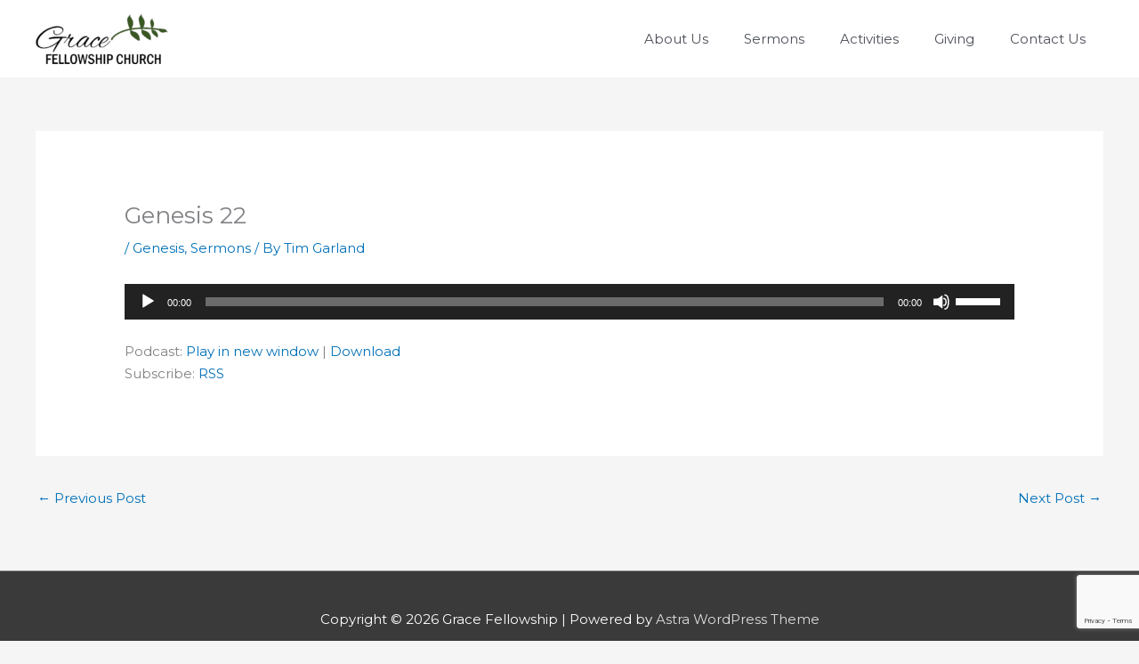

--- FILE ---
content_type: text/html; charset=utf-8
request_url: https://www.google.com/recaptcha/api2/anchor?ar=1&k=6LcsGIoaAAAAANfFAG7HOnL8Xlf3rTmG-3thBHSD&co=aHR0cHM6Ly9ncmFjZWRlY2F0dXIuY29tOjQ0Mw..&hl=en&v=PoyoqOPhxBO7pBk68S4YbpHZ&size=invisible&anchor-ms=20000&execute-ms=30000&cb=frgsn3rgwri1
body_size: 48717
content:
<!DOCTYPE HTML><html dir="ltr" lang="en"><head><meta http-equiv="Content-Type" content="text/html; charset=UTF-8">
<meta http-equiv="X-UA-Compatible" content="IE=edge">
<title>reCAPTCHA</title>
<style type="text/css">
/* cyrillic-ext */
@font-face {
  font-family: 'Roboto';
  font-style: normal;
  font-weight: 400;
  font-stretch: 100%;
  src: url(//fonts.gstatic.com/s/roboto/v48/KFO7CnqEu92Fr1ME7kSn66aGLdTylUAMa3GUBHMdazTgWw.woff2) format('woff2');
  unicode-range: U+0460-052F, U+1C80-1C8A, U+20B4, U+2DE0-2DFF, U+A640-A69F, U+FE2E-FE2F;
}
/* cyrillic */
@font-face {
  font-family: 'Roboto';
  font-style: normal;
  font-weight: 400;
  font-stretch: 100%;
  src: url(//fonts.gstatic.com/s/roboto/v48/KFO7CnqEu92Fr1ME7kSn66aGLdTylUAMa3iUBHMdazTgWw.woff2) format('woff2');
  unicode-range: U+0301, U+0400-045F, U+0490-0491, U+04B0-04B1, U+2116;
}
/* greek-ext */
@font-face {
  font-family: 'Roboto';
  font-style: normal;
  font-weight: 400;
  font-stretch: 100%;
  src: url(//fonts.gstatic.com/s/roboto/v48/KFO7CnqEu92Fr1ME7kSn66aGLdTylUAMa3CUBHMdazTgWw.woff2) format('woff2');
  unicode-range: U+1F00-1FFF;
}
/* greek */
@font-face {
  font-family: 'Roboto';
  font-style: normal;
  font-weight: 400;
  font-stretch: 100%;
  src: url(//fonts.gstatic.com/s/roboto/v48/KFO7CnqEu92Fr1ME7kSn66aGLdTylUAMa3-UBHMdazTgWw.woff2) format('woff2');
  unicode-range: U+0370-0377, U+037A-037F, U+0384-038A, U+038C, U+038E-03A1, U+03A3-03FF;
}
/* math */
@font-face {
  font-family: 'Roboto';
  font-style: normal;
  font-weight: 400;
  font-stretch: 100%;
  src: url(//fonts.gstatic.com/s/roboto/v48/KFO7CnqEu92Fr1ME7kSn66aGLdTylUAMawCUBHMdazTgWw.woff2) format('woff2');
  unicode-range: U+0302-0303, U+0305, U+0307-0308, U+0310, U+0312, U+0315, U+031A, U+0326-0327, U+032C, U+032F-0330, U+0332-0333, U+0338, U+033A, U+0346, U+034D, U+0391-03A1, U+03A3-03A9, U+03B1-03C9, U+03D1, U+03D5-03D6, U+03F0-03F1, U+03F4-03F5, U+2016-2017, U+2034-2038, U+203C, U+2040, U+2043, U+2047, U+2050, U+2057, U+205F, U+2070-2071, U+2074-208E, U+2090-209C, U+20D0-20DC, U+20E1, U+20E5-20EF, U+2100-2112, U+2114-2115, U+2117-2121, U+2123-214F, U+2190, U+2192, U+2194-21AE, U+21B0-21E5, U+21F1-21F2, U+21F4-2211, U+2213-2214, U+2216-22FF, U+2308-230B, U+2310, U+2319, U+231C-2321, U+2336-237A, U+237C, U+2395, U+239B-23B7, U+23D0, U+23DC-23E1, U+2474-2475, U+25AF, U+25B3, U+25B7, U+25BD, U+25C1, U+25CA, U+25CC, U+25FB, U+266D-266F, U+27C0-27FF, U+2900-2AFF, U+2B0E-2B11, U+2B30-2B4C, U+2BFE, U+3030, U+FF5B, U+FF5D, U+1D400-1D7FF, U+1EE00-1EEFF;
}
/* symbols */
@font-face {
  font-family: 'Roboto';
  font-style: normal;
  font-weight: 400;
  font-stretch: 100%;
  src: url(//fonts.gstatic.com/s/roboto/v48/KFO7CnqEu92Fr1ME7kSn66aGLdTylUAMaxKUBHMdazTgWw.woff2) format('woff2');
  unicode-range: U+0001-000C, U+000E-001F, U+007F-009F, U+20DD-20E0, U+20E2-20E4, U+2150-218F, U+2190, U+2192, U+2194-2199, U+21AF, U+21E6-21F0, U+21F3, U+2218-2219, U+2299, U+22C4-22C6, U+2300-243F, U+2440-244A, U+2460-24FF, U+25A0-27BF, U+2800-28FF, U+2921-2922, U+2981, U+29BF, U+29EB, U+2B00-2BFF, U+4DC0-4DFF, U+FFF9-FFFB, U+10140-1018E, U+10190-1019C, U+101A0, U+101D0-101FD, U+102E0-102FB, U+10E60-10E7E, U+1D2C0-1D2D3, U+1D2E0-1D37F, U+1F000-1F0FF, U+1F100-1F1AD, U+1F1E6-1F1FF, U+1F30D-1F30F, U+1F315, U+1F31C, U+1F31E, U+1F320-1F32C, U+1F336, U+1F378, U+1F37D, U+1F382, U+1F393-1F39F, U+1F3A7-1F3A8, U+1F3AC-1F3AF, U+1F3C2, U+1F3C4-1F3C6, U+1F3CA-1F3CE, U+1F3D4-1F3E0, U+1F3ED, U+1F3F1-1F3F3, U+1F3F5-1F3F7, U+1F408, U+1F415, U+1F41F, U+1F426, U+1F43F, U+1F441-1F442, U+1F444, U+1F446-1F449, U+1F44C-1F44E, U+1F453, U+1F46A, U+1F47D, U+1F4A3, U+1F4B0, U+1F4B3, U+1F4B9, U+1F4BB, U+1F4BF, U+1F4C8-1F4CB, U+1F4D6, U+1F4DA, U+1F4DF, U+1F4E3-1F4E6, U+1F4EA-1F4ED, U+1F4F7, U+1F4F9-1F4FB, U+1F4FD-1F4FE, U+1F503, U+1F507-1F50B, U+1F50D, U+1F512-1F513, U+1F53E-1F54A, U+1F54F-1F5FA, U+1F610, U+1F650-1F67F, U+1F687, U+1F68D, U+1F691, U+1F694, U+1F698, U+1F6AD, U+1F6B2, U+1F6B9-1F6BA, U+1F6BC, U+1F6C6-1F6CF, U+1F6D3-1F6D7, U+1F6E0-1F6EA, U+1F6F0-1F6F3, U+1F6F7-1F6FC, U+1F700-1F7FF, U+1F800-1F80B, U+1F810-1F847, U+1F850-1F859, U+1F860-1F887, U+1F890-1F8AD, U+1F8B0-1F8BB, U+1F8C0-1F8C1, U+1F900-1F90B, U+1F93B, U+1F946, U+1F984, U+1F996, U+1F9E9, U+1FA00-1FA6F, U+1FA70-1FA7C, U+1FA80-1FA89, U+1FA8F-1FAC6, U+1FACE-1FADC, U+1FADF-1FAE9, U+1FAF0-1FAF8, U+1FB00-1FBFF;
}
/* vietnamese */
@font-face {
  font-family: 'Roboto';
  font-style: normal;
  font-weight: 400;
  font-stretch: 100%;
  src: url(//fonts.gstatic.com/s/roboto/v48/KFO7CnqEu92Fr1ME7kSn66aGLdTylUAMa3OUBHMdazTgWw.woff2) format('woff2');
  unicode-range: U+0102-0103, U+0110-0111, U+0128-0129, U+0168-0169, U+01A0-01A1, U+01AF-01B0, U+0300-0301, U+0303-0304, U+0308-0309, U+0323, U+0329, U+1EA0-1EF9, U+20AB;
}
/* latin-ext */
@font-face {
  font-family: 'Roboto';
  font-style: normal;
  font-weight: 400;
  font-stretch: 100%;
  src: url(//fonts.gstatic.com/s/roboto/v48/KFO7CnqEu92Fr1ME7kSn66aGLdTylUAMa3KUBHMdazTgWw.woff2) format('woff2');
  unicode-range: U+0100-02BA, U+02BD-02C5, U+02C7-02CC, U+02CE-02D7, U+02DD-02FF, U+0304, U+0308, U+0329, U+1D00-1DBF, U+1E00-1E9F, U+1EF2-1EFF, U+2020, U+20A0-20AB, U+20AD-20C0, U+2113, U+2C60-2C7F, U+A720-A7FF;
}
/* latin */
@font-face {
  font-family: 'Roboto';
  font-style: normal;
  font-weight: 400;
  font-stretch: 100%;
  src: url(//fonts.gstatic.com/s/roboto/v48/KFO7CnqEu92Fr1ME7kSn66aGLdTylUAMa3yUBHMdazQ.woff2) format('woff2');
  unicode-range: U+0000-00FF, U+0131, U+0152-0153, U+02BB-02BC, U+02C6, U+02DA, U+02DC, U+0304, U+0308, U+0329, U+2000-206F, U+20AC, U+2122, U+2191, U+2193, U+2212, U+2215, U+FEFF, U+FFFD;
}
/* cyrillic-ext */
@font-face {
  font-family: 'Roboto';
  font-style: normal;
  font-weight: 500;
  font-stretch: 100%;
  src: url(//fonts.gstatic.com/s/roboto/v48/KFO7CnqEu92Fr1ME7kSn66aGLdTylUAMa3GUBHMdazTgWw.woff2) format('woff2');
  unicode-range: U+0460-052F, U+1C80-1C8A, U+20B4, U+2DE0-2DFF, U+A640-A69F, U+FE2E-FE2F;
}
/* cyrillic */
@font-face {
  font-family: 'Roboto';
  font-style: normal;
  font-weight: 500;
  font-stretch: 100%;
  src: url(//fonts.gstatic.com/s/roboto/v48/KFO7CnqEu92Fr1ME7kSn66aGLdTylUAMa3iUBHMdazTgWw.woff2) format('woff2');
  unicode-range: U+0301, U+0400-045F, U+0490-0491, U+04B0-04B1, U+2116;
}
/* greek-ext */
@font-face {
  font-family: 'Roboto';
  font-style: normal;
  font-weight: 500;
  font-stretch: 100%;
  src: url(//fonts.gstatic.com/s/roboto/v48/KFO7CnqEu92Fr1ME7kSn66aGLdTylUAMa3CUBHMdazTgWw.woff2) format('woff2');
  unicode-range: U+1F00-1FFF;
}
/* greek */
@font-face {
  font-family: 'Roboto';
  font-style: normal;
  font-weight: 500;
  font-stretch: 100%;
  src: url(//fonts.gstatic.com/s/roboto/v48/KFO7CnqEu92Fr1ME7kSn66aGLdTylUAMa3-UBHMdazTgWw.woff2) format('woff2');
  unicode-range: U+0370-0377, U+037A-037F, U+0384-038A, U+038C, U+038E-03A1, U+03A3-03FF;
}
/* math */
@font-face {
  font-family: 'Roboto';
  font-style: normal;
  font-weight: 500;
  font-stretch: 100%;
  src: url(//fonts.gstatic.com/s/roboto/v48/KFO7CnqEu92Fr1ME7kSn66aGLdTylUAMawCUBHMdazTgWw.woff2) format('woff2');
  unicode-range: U+0302-0303, U+0305, U+0307-0308, U+0310, U+0312, U+0315, U+031A, U+0326-0327, U+032C, U+032F-0330, U+0332-0333, U+0338, U+033A, U+0346, U+034D, U+0391-03A1, U+03A3-03A9, U+03B1-03C9, U+03D1, U+03D5-03D6, U+03F0-03F1, U+03F4-03F5, U+2016-2017, U+2034-2038, U+203C, U+2040, U+2043, U+2047, U+2050, U+2057, U+205F, U+2070-2071, U+2074-208E, U+2090-209C, U+20D0-20DC, U+20E1, U+20E5-20EF, U+2100-2112, U+2114-2115, U+2117-2121, U+2123-214F, U+2190, U+2192, U+2194-21AE, U+21B0-21E5, U+21F1-21F2, U+21F4-2211, U+2213-2214, U+2216-22FF, U+2308-230B, U+2310, U+2319, U+231C-2321, U+2336-237A, U+237C, U+2395, U+239B-23B7, U+23D0, U+23DC-23E1, U+2474-2475, U+25AF, U+25B3, U+25B7, U+25BD, U+25C1, U+25CA, U+25CC, U+25FB, U+266D-266F, U+27C0-27FF, U+2900-2AFF, U+2B0E-2B11, U+2B30-2B4C, U+2BFE, U+3030, U+FF5B, U+FF5D, U+1D400-1D7FF, U+1EE00-1EEFF;
}
/* symbols */
@font-face {
  font-family: 'Roboto';
  font-style: normal;
  font-weight: 500;
  font-stretch: 100%;
  src: url(//fonts.gstatic.com/s/roboto/v48/KFO7CnqEu92Fr1ME7kSn66aGLdTylUAMaxKUBHMdazTgWw.woff2) format('woff2');
  unicode-range: U+0001-000C, U+000E-001F, U+007F-009F, U+20DD-20E0, U+20E2-20E4, U+2150-218F, U+2190, U+2192, U+2194-2199, U+21AF, U+21E6-21F0, U+21F3, U+2218-2219, U+2299, U+22C4-22C6, U+2300-243F, U+2440-244A, U+2460-24FF, U+25A0-27BF, U+2800-28FF, U+2921-2922, U+2981, U+29BF, U+29EB, U+2B00-2BFF, U+4DC0-4DFF, U+FFF9-FFFB, U+10140-1018E, U+10190-1019C, U+101A0, U+101D0-101FD, U+102E0-102FB, U+10E60-10E7E, U+1D2C0-1D2D3, U+1D2E0-1D37F, U+1F000-1F0FF, U+1F100-1F1AD, U+1F1E6-1F1FF, U+1F30D-1F30F, U+1F315, U+1F31C, U+1F31E, U+1F320-1F32C, U+1F336, U+1F378, U+1F37D, U+1F382, U+1F393-1F39F, U+1F3A7-1F3A8, U+1F3AC-1F3AF, U+1F3C2, U+1F3C4-1F3C6, U+1F3CA-1F3CE, U+1F3D4-1F3E0, U+1F3ED, U+1F3F1-1F3F3, U+1F3F5-1F3F7, U+1F408, U+1F415, U+1F41F, U+1F426, U+1F43F, U+1F441-1F442, U+1F444, U+1F446-1F449, U+1F44C-1F44E, U+1F453, U+1F46A, U+1F47D, U+1F4A3, U+1F4B0, U+1F4B3, U+1F4B9, U+1F4BB, U+1F4BF, U+1F4C8-1F4CB, U+1F4D6, U+1F4DA, U+1F4DF, U+1F4E3-1F4E6, U+1F4EA-1F4ED, U+1F4F7, U+1F4F9-1F4FB, U+1F4FD-1F4FE, U+1F503, U+1F507-1F50B, U+1F50D, U+1F512-1F513, U+1F53E-1F54A, U+1F54F-1F5FA, U+1F610, U+1F650-1F67F, U+1F687, U+1F68D, U+1F691, U+1F694, U+1F698, U+1F6AD, U+1F6B2, U+1F6B9-1F6BA, U+1F6BC, U+1F6C6-1F6CF, U+1F6D3-1F6D7, U+1F6E0-1F6EA, U+1F6F0-1F6F3, U+1F6F7-1F6FC, U+1F700-1F7FF, U+1F800-1F80B, U+1F810-1F847, U+1F850-1F859, U+1F860-1F887, U+1F890-1F8AD, U+1F8B0-1F8BB, U+1F8C0-1F8C1, U+1F900-1F90B, U+1F93B, U+1F946, U+1F984, U+1F996, U+1F9E9, U+1FA00-1FA6F, U+1FA70-1FA7C, U+1FA80-1FA89, U+1FA8F-1FAC6, U+1FACE-1FADC, U+1FADF-1FAE9, U+1FAF0-1FAF8, U+1FB00-1FBFF;
}
/* vietnamese */
@font-face {
  font-family: 'Roboto';
  font-style: normal;
  font-weight: 500;
  font-stretch: 100%;
  src: url(//fonts.gstatic.com/s/roboto/v48/KFO7CnqEu92Fr1ME7kSn66aGLdTylUAMa3OUBHMdazTgWw.woff2) format('woff2');
  unicode-range: U+0102-0103, U+0110-0111, U+0128-0129, U+0168-0169, U+01A0-01A1, U+01AF-01B0, U+0300-0301, U+0303-0304, U+0308-0309, U+0323, U+0329, U+1EA0-1EF9, U+20AB;
}
/* latin-ext */
@font-face {
  font-family: 'Roboto';
  font-style: normal;
  font-weight: 500;
  font-stretch: 100%;
  src: url(//fonts.gstatic.com/s/roboto/v48/KFO7CnqEu92Fr1ME7kSn66aGLdTylUAMa3KUBHMdazTgWw.woff2) format('woff2');
  unicode-range: U+0100-02BA, U+02BD-02C5, U+02C7-02CC, U+02CE-02D7, U+02DD-02FF, U+0304, U+0308, U+0329, U+1D00-1DBF, U+1E00-1E9F, U+1EF2-1EFF, U+2020, U+20A0-20AB, U+20AD-20C0, U+2113, U+2C60-2C7F, U+A720-A7FF;
}
/* latin */
@font-face {
  font-family: 'Roboto';
  font-style: normal;
  font-weight: 500;
  font-stretch: 100%;
  src: url(//fonts.gstatic.com/s/roboto/v48/KFO7CnqEu92Fr1ME7kSn66aGLdTylUAMa3yUBHMdazQ.woff2) format('woff2');
  unicode-range: U+0000-00FF, U+0131, U+0152-0153, U+02BB-02BC, U+02C6, U+02DA, U+02DC, U+0304, U+0308, U+0329, U+2000-206F, U+20AC, U+2122, U+2191, U+2193, U+2212, U+2215, U+FEFF, U+FFFD;
}
/* cyrillic-ext */
@font-face {
  font-family: 'Roboto';
  font-style: normal;
  font-weight: 900;
  font-stretch: 100%;
  src: url(//fonts.gstatic.com/s/roboto/v48/KFO7CnqEu92Fr1ME7kSn66aGLdTylUAMa3GUBHMdazTgWw.woff2) format('woff2');
  unicode-range: U+0460-052F, U+1C80-1C8A, U+20B4, U+2DE0-2DFF, U+A640-A69F, U+FE2E-FE2F;
}
/* cyrillic */
@font-face {
  font-family: 'Roboto';
  font-style: normal;
  font-weight: 900;
  font-stretch: 100%;
  src: url(//fonts.gstatic.com/s/roboto/v48/KFO7CnqEu92Fr1ME7kSn66aGLdTylUAMa3iUBHMdazTgWw.woff2) format('woff2');
  unicode-range: U+0301, U+0400-045F, U+0490-0491, U+04B0-04B1, U+2116;
}
/* greek-ext */
@font-face {
  font-family: 'Roboto';
  font-style: normal;
  font-weight: 900;
  font-stretch: 100%;
  src: url(//fonts.gstatic.com/s/roboto/v48/KFO7CnqEu92Fr1ME7kSn66aGLdTylUAMa3CUBHMdazTgWw.woff2) format('woff2');
  unicode-range: U+1F00-1FFF;
}
/* greek */
@font-face {
  font-family: 'Roboto';
  font-style: normal;
  font-weight: 900;
  font-stretch: 100%;
  src: url(//fonts.gstatic.com/s/roboto/v48/KFO7CnqEu92Fr1ME7kSn66aGLdTylUAMa3-UBHMdazTgWw.woff2) format('woff2');
  unicode-range: U+0370-0377, U+037A-037F, U+0384-038A, U+038C, U+038E-03A1, U+03A3-03FF;
}
/* math */
@font-face {
  font-family: 'Roboto';
  font-style: normal;
  font-weight: 900;
  font-stretch: 100%;
  src: url(//fonts.gstatic.com/s/roboto/v48/KFO7CnqEu92Fr1ME7kSn66aGLdTylUAMawCUBHMdazTgWw.woff2) format('woff2');
  unicode-range: U+0302-0303, U+0305, U+0307-0308, U+0310, U+0312, U+0315, U+031A, U+0326-0327, U+032C, U+032F-0330, U+0332-0333, U+0338, U+033A, U+0346, U+034D, U+0391-03A1, U+03A3-03A9, U+03B1-03C9, U+03D1, U+03D5-03D6, U+03F0-03F1, U+03F4-03F5, U+2016-2017, U+2034-2038, U+203C, U+2040, U+2043, U+2047, U+2050, U+2057, U+205F, U+2070-2071, U+2074-208E, U+2090-209C, U+20D0-20DC, U+20E1, U+20E5-20EF, U+2100-2112, U+2114-2115, U+2117-2121, U+2123-214F, U+2190, U+2192, U+2194-21AE, U+21B0-21E5, U+21F1-21F2, U+21F4-2211, U+2213-2214, U+2216-22FF, U+2308-230B, U+2310, U+2319, U+231C-2321, U+2336-237A, U+237C, U+2395, U+239B-23B7, U+23D0, U+23DC-23E1, U+2474-2475, U+25AF, U+25B3, U+25B7, U+25BD, U+25C1, U+25CA, U+25CC, U+25FB, U+266D-266F, U+27C0-27FF, U+2900-2AFF, U+2B0E-2B11, U+2B30-2B4C, U+2BFE, U+3030, U+FF5B, U+FF5D, U+1D400-1D7FF, U+1EE00-1EEFF;
}
/* symbols */
@font-face {
  font-family: 'Roboto';
  font-style: normal;
  font-weight: 900;
  font-stretch: 100%;
  src: url(//fonts.gstatic.com/s/roboto/v48/KFO7CnqEu92Fr1ME7kSn66aGLdTylUAMaxKUBHMdazTgWw.woff2) format('woff2');
  unicode-range: U+0001-000C, U+000E-001F, U+007F-009F, U+20DD-20E0, U+20E2-20E4, U+2150-218F, U+2190, U+2192, U+2194-2199, U+21AF, U+21E6-21F0, U+21F3, U+2218-2219, U+2299, U+22C4-22C6, U+2300-243F, U+2440-244A, U+2460-24FF, U+25A0-27BF, U+2800-28FF, U+2921-2922, U+2981, U+29BF, U+29EB, U+2B00-2BFF, U+4DC0-4DFF, U+FFF9-FFFB, U+10140-1018E, U+10190-1019C, U+101A0, U+101D0-101FD, U+102E0-102FB, U+10E60-10E7E, U+1D2C0-1D2D3, U+1D2E0-1D37F, U+1F000-1F0FF, U+1F100-1F1AD, U+1F1E6-1F1FF, U+1F30D-1F30F, U+1F315, U+1F31C, U+1F31E, U+1F320-1F32C, U+1F336, U+1F378, U+1F37D, U+1F382, U+1F393-1F39F, U+1F3A7-1F3A8, U+1F3AC-1F3AF, U+1F3C2, U+1F3C4-1F3C6, U+1F3CA-1F3CE, U+1F3D4-1F3E0, U+1F3ED, U+1F3F1-1F3F3, U+1F3F5-1F3F7, U+1F408, U+1F415, U+1F41F, U+1F426, U+1F43F, U+1F441-1F442, U+1F444, U+1F446-1F449, U+1F44C-1F44E, U+1F453, U+1F46A, U+1F47D, U+1F4A3, U+1F4B0, U+1F4B3, U+1F4B9, U+1F4BB, U+1F4BF, U+1F4C8-1F4CB, U+1F4D6, U+1F4DA, U+1F4DF, U+1F4E3-1F4E6, U+1F4EA-1F4ED, U+1F4F7, U+1F4F9-1F4FB, U+1F4FD-1F4FE, U+1F503, U+1F507-1F50B, U+1F50D, U+1F512-1F513, U+1F53E-1F54A, U+1F54F-1F5FA, U+1F610, U+1F650-1F67F, U+1F687, U+1F68D, U+1F691, U+1F694, U+1F698, U+1F6AD, U+1F6B2, U+1F6B9-1F6BA, U+1F6BC, U+1F6C6-1F6CF, U+1F6D3-1F6D7, U+1F6E0-1F6EA, U+1F6F0-1F6F3, U+1F6F7-1F6FC, U+1F700-1F7FF, U+1F800-1F80B, U+1F810-1F847, U+1F850-1F859, U+1F860-1F887, U+1F890-1F8AD, U+1F8B0-1F8BB, U+1F8C0-1F8C1, U+1F900-1F90B, U+1F93B, U+1F946, U+1F984, U+1F996, U+1F9E9, U+1FA00-1FA6F, U+1FA70-1FA7C, U+1FA80-1FA89, U+1FA8F-1FAC6, U+1FACE-1FADC, U+1FADF-1FAE9, U+1FAF0-1FAF8, U+1FB00-1FBFF;
}
/* vietnamese */
@font-face {
  font-family: 'Roboto';
  font-style: normal;
  font-weight: 900;
  font-stretch: 100%;
  src: url(//fonts.gstatic.com/s/roboto/v48/KFO7CnqEu92Fr1ME7kSn66aGLdTylUAMa3OUBHMdazTgWw.woff2) format('woff2');
  unicode-range: U+0102-0103, U+0110-0111, U+0128-0129, U+0168-0169, U+01A0-01A1, U+01AF-01B0, U+0300-0301, U+0303-0304, U+0308-0309, U+0323, U+0329, U+1EA0-1EF9, U+20AB;
}
/* latin-ext */
@font-face {
  font-family: 'Roboto';
  font-style: normal;
  font-weight: 900;
  font-stretch: 100%;
  src: url(//fonts.gstatic.com/s/roboto/v48/KFO7CnqEu92Fr1ME7kSn66aGLdTylUAMa3KUBHMdazTgWw.woff2) format('woff2');
  unicode-range: U+0100-02BA, U+02BD-02C5, U+02C7-02CC, U+02CE-02D7, U+02DD-02FF, U+0304, U+0308, U+0329, U+1D00-1DBF, U+1E00-1E9F, U+1EF2-1EFF, U+2020, U+20A0-20AB, U+20AD-20C0, U+2113, U+2C60-2C7F, U+A720-A7FF;
}
/* latin */
@font-face {
  font-family: 'Roboto';
  font-style: normal;
  font-weight: 900;
  font-stretch: 100%;
  src: url(//fonts.gstatic.com/s/roboto/v48/KFO7CnqEu92Fr1ME7kSn66aGLdTylUAMa3yUBHMdazQ.woff2) format('woff2');
  unicode-range: U+0000-00FF, U+0131, U+0152-0153, U+02BB-02BC, U+02C6, U+02DA, U+02DC, U+0304, U+0308, U+0329, U+2000-206F, U+20AC, U+2122, U+2191, U+2193, U+2212, U+2215, U+FEFF, U+FFFD;
}

</style>
<link rel="stylesheet" type="text/css" href="https://www.gstatic.com/recaptcha/releases/PoyoqOPhxBO7pBk68S4YbpHZ/styles__ltr.css">
<script nonce="gaXEUnxeeFJVvLmK9S2KRg" type="text/javascript">window['__recaptcha_api'] = 'https://www.google.com/recaptcha/api2/';</script>
<script type="text/javascript" src="https://www.gstatic.com/recaptcha/releases/PoyoqOPhxBO7pBk68S4YbpHZ/recaptcha__en.js" nonce="gaXEUnxeeFJVvLmK9S2KRg">
      
    </script></head>
<body><div id="rc-anchor-alert" class="rc-anchor-alert"></div>
<input type="hidden" id="recaptcha-token" value="[base64]">
<script type="text/javascript" nonce="gaXEUnxeeFJVvLmK9S2KRg">
      recaptcha.anchor.Main.init("[\x22ainput\x22,[\x22bgdata\x22,\x22\x22,\[base64]/[base64]/[base64]/bmV3IHJbeF0oY1swXSk6RT09Mj9uZXcgclt4XShjWzBdLGNbMV0pOkU9PTM/bmV3IHJbeF0oY1swXSxjWzFdLGNbMl0pOkU9PTQ/[base64]/[base64]/[base64]/[base64]/[base64]/[base64]/[base64]/[base64]\x22,\[base64]\x22,\x22w4cew71sw41tw4w4w4DDg8OOTcKhbsKzwozCosO3wpR/XcOaDgzCmMKow4rCucKGwr8MNU7CgEbCusOSDj0Pw7/[base64]/w5kjYsOUw55wAMKgfMOLAyFbw5DDkhzCg13CpGzDiWzCslbDglAJUjjCjmzDvlFLc8OcwpoDwrd3wpgxwoR0w4FtRcOCNDLDq05hB8Kgw6M2czBEwrJXD8KSw4plw4TCj8O+wqtNJ8OVwq8IFcKdwq/DlcKCw7bCphdRwoDCpj4WG8KJGsKVWcKqw7Fowqwvw4tFVFfCrcOGE33CrsKCMF1Qw4bDkjwPeDTCiMOfw44dwroRKxR/ecOawqjDmFDDqsOcZsK1WMKGC8OJcm7CrMOlw7XDqSItw7zDv8KJwrnDtyxTwoHCm8K/[base64]/DoGM6WG1+wrHCmyrDgiXCljdpwqHCsALCrUs+w7c/w6fDgSTCoMKmU8K3wovDncObw4YMGgFnw61nE8KZwqrCrlTCk8KUw6MswoHCnsK6w7TCnTlKwqzDmDxJN8OtKQhzwr3Dl8Otw4/DhSlTR8OIO8OZw7p1TsONAU5awoUcZ8Ofw5Rqw7YBw7vCpXohw73DusKmw47CkcOSKF8gAcOVGxnDukfDhAlzwpDCo8KnwqLDpCDDhMKcHR3DisKMwqXCqsO6YgvClFHCv3kFwqvDhsKVPsKHVsKVw59Rwq3DuMOzwq8Fw6/Cs8KPw4DCjyLDsUREUsO/[base64]/Cjkk+JsKdTMOnwrnCgMO/w5DDp2/CmcKxfWMTw5zDs27DuFXDgkDDg8KXwocHwqHCs8OSwo5USR1LIcOTbW8IwovCtxAqXS1JcMOcR8OcwrrDlBcewozDnwNiw4HDtsOtwpVTw7TCukvDlUbCgMKfecK8NcO9w58Nwodfw7TCpcO4Y3tBUDnCjsOfwoNHwo/CmjQFw4lNLsK0wpXDr8KzNcKmwobDg8K7w71Pw7BkHUtuwogtFTnCv2TDtcOFOnjComzDiT5uK8Opwp7ComYgwq7CnMKxf2dHw4/DmMO2UcKzAQTDuSHClDsiwodjUjbDkMO4w40LRHDDgDTDhcODBmjDhsK4LTZSIsKPYVp1w6bDrMOsd1M+w4ZdZQwvw4ouLg3DhMOcwpc2GcKZw7DCg8O4DQvCg8OEw5PCsTDDosO2woALw680fnbCjsKtfMOjUW7DssKZHWjDicOkwqR6CRMuw5t7DkloK8OvwqVBw5/DrMODw7pzD2PCgH9fwo1Yw4w7w4wJw79Jw5rCosOxw4cPWMKKUQLDg8KwwqxMwp7DhjbDrMO6w7w4H0RXw5HDscKmw5NtIGBRwrPCoWHCu8OvWsKUw7/CoX9TwpUkw5AOwqvCrsKSw7hGT3LDrjXDsiPDh8KIcMOHwo5Nw7jDh8OKeSDCgSfDnmbCg2LDocOBGMOcKcK5T2LCv8K4wo/ClMKMD8Kpw7rDusOhdMKSBsOhFsONw58DbcOOBsOvwrDCkMKew6QdwqtEwpI/w5wZw4LDq8KGw5DDlcK5QDwNHwNJdm17woAKw43DmMOtw7nCpnHCqsOvSg4/wpxtAFUDw69QVG7DkjXCrCttw40nw5cgwpQpw40/wr7CjA9Ge8KuwrLCrj08wonCnTTCjsKIf8KlwojCkMKpwonDuMO9w4PDgEvCvHZzw5jCiW1dN8Ofw60NwqTCgSTClcKEVcKqwqvDoMOFDsKEwqBVPT3DrMO3FyB/[base64]/[base64]/DrTBgH3lfeg99ekljw4tbJCLDnRbDk8Kdw67ClE41QXzCujUMLknClcONwqwJYcKTb1Y/wpBpLVJRw4XDuMOHw4PDoSlawoxofjMZw4Baw7vChjZqw5UTZcKswoDCtMO8w685w60UF8OFwq3CpsKmOMO8w53DtnzDgRbCt8OFwpLDohkZGTVqwrzDviTCvsKKLC3CjD5OwrzDlTDCpwssw5UKwpjDlMOdw4VdwrLDtFLDtMOFwrlhEQ0Sw6o1FsKAwq/Cn0/DghbCjzDCq8OIw4FXwrHDm8KRwr/CuxNHRMOpw57DhMKVwqNHcmTDs8Kyw6MHZ8O6wrvDmMOtw7/CsMO1w5vDqynDr8K3wqFMw6w7w7wZPMOoXcKvwp9TcsKBw6bCrsKww6ENc0BocljCqE3CthrCkRXDlEVXVMOVfcKNDcKkVXBNw78ZezXDixjDgMOKFMKmw6fDs2V2wr1DAMO7AsOcwroIUsKlT8KKGD5pw7ZFOwQCS8O+w7fDqjjChgFfw5XDjcK4asKZw7jCmX/DusK5VsO2Sh9oCMOVDAxqw74twpIEwpVrw5AFwoBoTsOBw71hw73Dn8OQwo81wqPDoUkmWMKVSsOnLMK8w4XDnVcBUsKEBsOfQErCvgbDvF3DtwJoRX/Dqjs1w5DDv2XChkoYZ8Kpw4rDl8Ovw53DuT0hLMO5Ejo9w4Vew7vDvxfCssKIw7Exw5jDhcOBYcO7McKMSsKgRMOMw4gKX8OtD24yWMKdw7DDpMOfwr/Cr8KCw7/ChsOGXWVcIkPCpcKoC2NBKUEKVxQBw6bClsKYQhLCvcOnbm/DnmBiwqsyw43CisKAw79YJ8OhwpAMXDrCjMOXw5J9HhrDmmJew7TCjMO1w4jCuDfDjHTDgMKewpwJw5sifjo/w63CsivCr8Kvw6Jiw4TCvsKyYMOjwqhCwo5kwpbDkizDu8OlNELDjMOow5DDtcOCRsKPw7dCw6klfxtgOBFeQD/Di1luwoUWw6bDksO5w4rDrMO9ccK0wrMCScKZXcK/[base64]/DlkMOw7DDj0PDgS/DkcONTFPCsMOCwoNXecKKDiE/Ji/[base64]/Cu1Eyw4LCl8KoW8OtZg/DsytPw6BHwqp9JMKnIsOHw4bClcOmwp9wPTBFal7Dl0fDqQvDoMOEw5cBdMK5wqDDnyooMVXDgl/[base64]/[base64]/[base64]/[base64]/CtcK/aQzCi1PDqxcFwqbCghtlF8KgQCFVJmldwovCoMKjKGpOBEvCq8Kqwq1yw5XCmsK+fMOWX8KJw5nCjQZ0JlnDry4TwqA/w6zDocOEQihZwpTChHFDw43Cg8OHIcOLXcKLWARYwrTDp2/CnX3CrEMqBsK2w4V+QgIkwrV5ZhbCgAwpesKSwrfCujNywonCtDvCh8KDwpjDpyvDscKHM8KUw5PCmxbDicKQwrDCjUHCsQ11wrwQwp8cb1vCkcO/wr3DpMOMUcObLjDCksOSfGA0w4IGfTTDjCLCnFcXGsOFaUbCsE/[base64]/wq/CjGQswqvCl24TEH3Cm3XCnn7CmcOAfTLClsOIJzExwqPCsMKjwphsWcK8w4Qtw5gswqsuMQRoY8KwwpRRwpvDgH/CocKODyDDtT3Dj8Kzw4ZTRWZrNAjCk8OgAMK1ScKrT8OOw7Q1wqPDoMOEdMORwrhsAcOUPF7DpTxbwozDt8OZw5snw5bCuMK6wpc4ecKmTcKBD8KcW8OKAhbDsilrw5lAwoDDpCFbwrfCn8KqwqDDi0g/[base64]/ZRdGPcKRPgfCuELCkWUDw47CkMODwofDlT7DlRYDHiNBasKlwpUFRcKdw55ewp5xGsKAwovCl8OMw5Uww6/CsgRVE0jCgMOOw7l0VMKPw7TDpsKNw5rDnDI7wpZoaAAJZH4ow651wrtpw7kcGsKlDsO6w4zCv0hLCcOUw4PCkcOTI1hxw6XCmk/DhGfDmDPCl8KTcyJDG8OwF8OmwplpwqHDm2bCgMK+w6/CnMO6w7s1UHNvWsOPRgPCk8K7IToUw7wVwrDDm8OWw4TCpMO/wr3CijA/[base64]/CgmfDg0nDqDzCiS3CgcO/HCsIw5dGw7zDvsO4B1vDvGPCsQc1w7vClsKsMsK/wrM/[base64]/bWbCp8OGYEzDqMKiHkMAwr1ICsOSw4bCqCHCoXvCrSrCvcKQwp/DvsOjaMK9E2jDjy0Xw51Ga8O7w5A6w5YRTMOsJwXCt8K/R8KGw6HDgsKIR2c2CMK+wo3DnEUvw5TCgV/[base64]/CghRiEcKYEMKQFXfCqMKIYwAFN8O7XWYMPxbDs8KOwoLDr2jCjcOXw7wyw7YgwpIYwosDYl7Cp8OPG8KfAcOfOcKuRMKswrYgw5N/Lz0GRHE1w5TDrnjDq3tRwonCt8O1SgkAIBTDn8KsHwNUHsKhahXCuMKFPy5TwqVPwpXCosOBdGfCrh7DrMKkwoXCrMKiHRfCrVjDjWDDhcO/[base64]/c8KHFcKQZMOMV2s+GcKdMMKlwpkcw73CvxhIHTnDtxAwA8K1J2ZfIQkfG3cnHAvCtWvDk3fDmQAgw6VWw65bGMO2UXFuIsK5wqjDlsOYw7fCrCd+wrATH8OsYcOSFGPCvVVdw6lPLmjDsD/CnsO0w6XCjV9qQRDDthpgeMO4wp5XaDlMBkVBFXhrGyrCp1rChMOxEA3DiSTDuTbClQTDpj3DixTCmxTDrMK2VsOFGVfDlsObTVc9DRtfJiLCm2ARcANOWsKZw5bDocKSbcOPeMOGGMKiUQ0jcllAw4zCucOOMElkw4/Co0TCoMOjw77DmmvClnkxw5Nvwo8jGcKPwpnDkk00wqzDsFfCksOECsOUw6gtOMKOUGxNJ8K8w4A9wpjCmjPDgMOSwoDDl8Kdwqk1w7/Csm7DqcKCbsKjw6XCjcO2wqbDsU/DuVI6LmXCq3YuwrcJwqLCrmjDocOiw4zDuj9ZasKsw5rDkcKyHsOSwo8iw7/Ds8Ogw4vDkcO6woHDsMOlGzM5bWEHwrVFdMOnCMK6Sw8YcGRTwpjDucOswrlaw6vCsmwLwrkbw77CjS3Cl1Jkwq3DoVPCm8KuWndGWDXCpsKvWMO7wrEdVMO6wqDCsxnDhsKvRcOtJDrDgQEkw4jDpx/[base64]/[base64]/[base64]/wqbCiCQewpVow6rDkyfDrCIfFsOEEsO5Uilrw5MgTcKuKcONZixODkHDgwLDuUvCmRnDkMOjZcKIwpDDpRVlwpIjRsKTDAjCpsOFw4lfa01gw7IBw7VuRcOcwrA8PUTDrDw5wqJuwpw6Vj8ow6/DlsOqc3HCtQHCgsKEd8O7M8KuORUhacO4w5TCr8KPw4hKf8KRwqoTFA1ATC3Dn8OWwo0+wo4dCsKcw5IBB3tSCD3Dhy4swojCuMKywoDCnTxywqMcSBPDisKHG3Mpwq7CsMOEfx5jCH/[base64]/CncKfSDM7wp3CmF3Dswo9wrzDmcK1wqMZF8Kzw796GMKGwooiPsKawrDCssOzdcOXG8Oqw6/CoFvDh8K7w7wuacO9H8KdWMOqw5TCjcOSFcOsQkzDhh04w6J1wqXDpcO3HcObEMOuJMO7TGkoYVDCsUfDlcOGHBZtwrQKw4XDsWVFGTTCrgVacMOpP8Obw6zDtMO/wozCqwjCl2/DlFUtw4DCqTHCt8OfwoPDkjXDhMK6wpt4w4Faw4s7w4cXHx7CtD7Dm3ciw5/CnChfBMOYwpgtwrZpTMKnw4DCicOGDMKYwprDnAnCvxTCnhTDmMKFbxEzwrs1bXkEw7rDml8eXCvCscKHHcKvGFTDscKFRsKuSsKaaAbDujvCnMKlOHgWfMO2T8K6wrLDvUfDlmpZwpbDucOFLMOZw6DDnHvDrcKcw7XDjcOAI8O0w7XDtBlFw4hNLsKtw4/DondxQynDhwV9w5DCgcKjXMOGw5LDmsKzDcK7w6ItC8OERsKBEsKTPFc4wqhHwrBZwopJwoDDpWpQw6pcTmHCnWMRwoLDvMOkKwMTT0RxQwLCk8OWwovDkAhlw7c8GTZZPHohwqozXQEgexhWE2/Dk21aw5HCt3PCgsOxw5XDv1k+ehYLw5HDlibDuMOpwrMew7Rfw7bCjMKMwpE/DiLCoMK4woIFwr9owqrCq8KSw6/DrFRkSxZLw7RnNXEaWjXDrcKJwrRuaVhJfGsQwq3CjxPDpmPDngPClyDDqsK8Xh8jw7DDiTJyw4TCk8OHLDTDs8OJacKTwpNqSsKCw6VLK0HDi0jDiljDsBQEw69vw4F4fcKFw6pMw4xXdkZew6/Dt2rDp1cQwr9vPmzCs8KpQBRcwr0AXcO5ZsOAwqHCqsKKX146wr4mwqwnTcOtwpIxKMKTw659TcOWwrxpZ8OOwoIHI8KOMsOfQMKBH8OUUcOKETXCncKqw5tYwrTCoD3CjGvCh8KjwowMZFcwcQPCnMOTwpjDlQPCiMKJOMKfEQgdRMKew4BoEMOhwrE/[base64]/woDClBwBw7zCs8KsLsK6w4FMIsO9fAdCBBBTwqxTw6FqPsO1dEDDrQZWMcODwrXDv8K1w44ZNyzCgMO5YExtDcO7wp/CqMOtwpnDm8OGwqvCosO6w7vDhA1rQcKLwr8NVxo9w5rClwjDmMOjw7TDkcK4U8OCwrHDr8K7wonCqRN9wowkd8OwwqZ5wrBjw4fDvMOnDETCgU/ClXRYwpxVMMOBwojCvsKPfsOiw7DCg8Kfw7JHNSjDgMKPworCtcOTQW3DlUJvwq7DnSMuw7/Dk3XCpHdmZEZfRsORGHN6QmrDhVnCv8OewozCgcODB23Cs0zCsjEdSwLCoMO5w5tiwoxwwp52w7d0QFzCpETDj8O4f8OtIsKvSQU8w53CgiYOw5/[base64]/CjsKubhTClcKoEU0bSsOewqFEKQxPDyHCmsK1GBMMDhrDghIuw7fDsgBowqPCngTDuChCw6DCl8O6fQDCr8OkdcK0w5hzfMK9wqp5w4kewpbCh8OCw5QZbgjDgMOmKW4Hwq/CgQ9CF8OmPCXDuW0TbBHDusKuTXzChsOAw6Z3woPCusKeCMOoeC/DuMOGIHxfE3E/[base64]/DgGkfIcOvSjV3w4jDhMOswqI1w4URw6M1wrjDi8KgTMO9FsOkwq11wqTCrHPCnsOYNThwQMODS8K/[base64]/wrxCw49+w5XCucOFw4cDW8Kwf0TDoDzCih7CqcK/wqfCgCrCjcKvamhVWDzDoBTDssOpWMKab33DpsKmHX9zb8OtdlzCs8KSFsOdwq9jMH1Zw5nDlcK2wrHDlhgxwpjDhsKTLMKzB8K5RDXDmkZxegbDk2/[base64]/woIEQcOnw6/Cm8OwbTJuEMKQwpRfw6LCuyVGKcOORWTCh8OmFsKwc8O6w7NIwp92YsKGDcOiHcKWwpzCk8OywpTCmMOAfWrCisKqwqB9w7TDnxMAwqJ+wqTCvi8AwrDDulRlwoPCrsKgaCp5OsOww5YzPUvDtArDhMOYwrhgwp/Ckl/CscKaw7g2JB8VwocUw4PDm8K3XsKDwpXDq8K7w5I1w5nCmMKGwoYuKMKvwpgKw4/ClSkHDws2w47Dj2I7wqnDkMKhccOJw41PJMOaL8OmwrgUw6HDvsO6woTCljvClAHCsDHDjAPDhsKYaUXCrMOdwoR8OErDigzDmTjDghjDjCUrwrzCvcKjAm0bwoMOw4vDl8OBwrdjEMKvd8K0w4cVwqtZBcK8wqXCoMKpwoJTcsKoWgTCtmzCkcOHWw/CmTZUXMOdw4UKwonCpsKvKXDCvQE0Z8K7bMK+VRwRw4UtNsO+EsOmasOVwo9dwqd7RsO4w4YhBxJSwqtMTMKmwqRjw70pw47DukROIcOswoAMw6JAw6LCpsORwqfCgMOMQcKycDgiw49NbcOmwqLChxDChsKyw4PCl8K5CVjCmxHCpcKtGsO5Dn0iA0g/w5HDgMOpw50GwrJlw7QVw4NvJkd+G20xwqjCn3BeBMOvwr3DosKaICLDtcKOaFUCwo5sAMO0w4fDpcOQw6BVAVhVwqx3e8KRKwXDmsK5wqd2w43DtMONKcK8HsODdMOLHMKTw4XDusK/[base64]/CtyvCmMK3W8OVwoDDo3kpNMOoPsKmwoIPwq/DumzDvyI3w7bDsMKpasOmOsONwohmw6ZoXMOHXQZ/w459IBjDnMOww5lcA8OVwrLDvkBYCsOjw67DuMO7w6XDrGowbsKIMcKmwqMZBW4OwoA/wqrDscO1w64UCT3DnxzDgsKZw4tuwrRBw7vClS5ODcOgYxVIw5bDgUnCv8Ouw65Cwp3CtcOLOl1xWMOZwo/[base64]/Dq0fDmsKEwp/Cj8OmwpZzdsKRwrDCtRQ3w4HDvsOofyvDgi80HirCpGbDtsKGw582LB7DrknDtsOfwrgwwoXDtF7Dlzofwr/DvSHDn8OuE0ZiNmTChDXDt8O0wqPCocKVUGnCp1XDgMOlVsKkw4XDgRhuw65OZcKAZ1R6acOHwo4CwqTDvGVCRMKgLDFcw6fDnsKsw5jDtcKHwr/[base64]/w7rCrcKJCMKseMK8wrMIUcO4FsKSwpNiXsKERhJ0wpnChsOvVjJUI8KewpDCvjwLTD/[base64]/[base64]/[base64]/wowDw6/DrVUfYQJBwq/CkMKwdcKzDzfDkEvDkcKgwofDgGFFUsKHamjCkznCtMOxw7pRRTPClsKabBxYEgvDnMOiw5xow5fClcOww6rCssOow7nCpSvDhEgVDz1hwqnCpsOzKTfDm8O2wqVCwpnDiMOjwr/CisOKw5zCvcOnwqfCg8KHFMOOR8KswonCqVVRw5zCvDEaVsOSAgMXH8OUw6VPw5Bgw4fDoMOFHW5+wq0OasOWwpRyw6nCqlLCtV/CtF8cwo3CgU9bw6x8EVfCmX3DpsKsFMOlXC4EJMKKZcOzbm/DqAHDusKSeB7CrsO1wq7CiAEvcMK6bsKpw4B0fMKEw63ChE4Cw6rCo8KdODHDs0/[base64]/CjnTDgBHDsMKDccOOw5NhKsO8ew9eEsOtw7DCs8KswphySVnDpMOiw6/Cn0/DjTvDoAA+H8OcEcOaw4rClsOrwpDDugvDmsKAAcKGEUvDt8K8wrFPZ0zDmRDDpMK5ZQh6w6Ziw6dbw6Nvw6rCncOaXMO2wqnDlsKvUR4Vwqk+w6U9XsKJN308w41Ow7nCnMKTTTh/[base64]/DvsOTGDJmw4MxRgrDn8OEH8KMw4nDrMOgN8O0SALDvAbCpMKCazzDhsKSw6TCv8OBW8O/TcKqYcKiFUfDqcK+EkwtwpcFbsO5wq4Gw5nDt8Kbaz5jwo4AGMKrRMK1MQLDr2HDssKKIsOYUcOoccKDS0xDw6opwo0mw6NcZ8Ouw43CqxLDkMOPwoDDjcO4w7LDj8Ocw6TCuMOnwq7CnBBqSHJ5dcKIwrw/SVHCiRDDji3Cg8KfP8K6w4E5YsKJIsKDVMKKdmw1M8OSDwx+IUTDhgfDgDo2K8K6w7TCq8Ktw7A6TGnDkhgSwpbDtivDgmZzwqjDusKUMiPCnhDCgMOtdXbClFPDrsKzNMOTGMKow4PDpMODwo4rw4/[base64]/[base64]/asOdKcOuwoBiT8OMAj4YY8OAw5zDlsKhwoFlw6cRYTTClXjDpcKCw47DlMOjaT0qf3gnK0jDn2PCnTLDniQHwo7CknfCpnXCh8KUwplBwr1bIDxLAMOqwq7ClBklw5DDvmpvwpzChWE/woEWwoJ5w5oAwpzCgMKcJsOawqsHbHhjwpDDinTDv8OsRWx3wqPCgjgBQcKpBC8RIDR6bcOfw7jDh8OVTsK8wrTDolvDpzjCoDQLw7bCtC7DqQnDosKUUHIhwqXDiTHDuwTCvMKCYTM9eMKaw755dhfDtMKMw7zCgsKyX8ObwpkSTi0/[base64]/CujvCi8K9w4nCnMONfcO1wr9BDQdWwpLCscObwo4Vw6TDr8ONWyjCuFHDskjCg8OwVMOCw5RIw4tjwqVpw4NawpgMw7TDs8OxQ8KlwpTCn8KYVcKVFMKVdcKzGMO/w7fCiG8fw5AbwrUbwqzDlFLDoEXCoCrDiF/DlgbCtwkHc1sywprCvE3ChMKtDCtGLQHCssKKaQvDkBbDgjvCusKTw4/DlMKRF2XDjjE/[base64]/GsKsKMKpw6nCmMKKHBrCqcKpf8KmFMOqwrkdw7tbworCmsODwq95wqDDjMK9wp8Nwr3CsE/[base64]/[base64]/[base64]/DhcKjBzrCi8OSNCLCoC8pccOmwpbDjsOSw74PP0t1amjCqcKGw4YZXcO8RFTDpsK5ZkHCk8OtwrtETcKfO8KGbcKFcMKJwrkcwqvCticvw7RFw73CgiYfwpTDrVQRwofCsX9iLsO5wo5Ww4fClG7CrEk/wrrCqcORwq3DhsOZw6oHAFFTAR/CkjIKZ8KrRSHDnsKVSzpwQcOKw7pDMQhjf8OIw4LDmSDDkMOTDMODRsOXE8K8w7xIOiEWawQ5Vl50w6PDj3ksSAFYw79iw7xHw4PDvRF2YhpmCEvCl8OQw4J1WR4Wb8OXwpjDpWHDksO+OzTCuWNWDzFfwonCiDEcwqATdk/Cm8OZwpzCjRHCnQHDqC4awrPDg8Kaw5o0w7tnY0zChsKqw6rDt8OYb8OAOMO3wqtjw7YaSirDjcK3wpPCpwg6e3XClsOEXsKxwqtrwo3DulZ5IcKJJcKNSRDChmpdT0PDuHTDicOFwrclZMKtfsKrw6xeOcKnfMOlw4/CnCTCv8O3w5V2e8OFESkoGMOAw4/CgsOLw7XCtUxQw5pFwpLCvGUOBS1+w5TChB/Dp1UPSBQEOD15w77DtTJtCkh6ZcKjw54Ow4nCp8O0HsONwpFHFsKzPcOKXHR0wqvDhyHDsMOlwrbCsmzCpHvDnC0ZRGItTSIZe8KQw6lFwr9bBTgqw6bCiS9Yw6/CoU12w4ovB0nCl2ohw4fCr8KGwq9AN1vCp2PDocKlLMKnwojDqDk7esKewpbDqMOvC0w5wo/CjMOeVMOswqbDnDfDhQk6U8KEwobDkcOtTcKXwp5Pw5M6Il3Ck8KABzRzIh/CrVvDpsKHw4zCn8Osw6XCsMKyR8KYwqjDvh3DvADDo0IYwrfDosK/asOmCcK+IB4wwpMrw7c8agLCnyR+w53Dly/Dhl9ewqDDryTDonALw6jDhUEgw6FMw4PDujTDqmZvw5nClldyP3JvUVfDk28HO8K5d1/[base64]/Ds8KtT8K+Tw7DlFcBwr8Nw5F0woXCoCvDrsO7QTDDmkLDp8KmwpzDqgPDlVbCq8O3woRhNhfCh3Y8wqp0w6J6w4NaIcOSDF5xw7/CgMKWw6jCsyLChx3CvnvCq2PCtQYhZMOIGARgDMKqwpvDpS4Qw7zCoiTDi8KHDcKEL0XDu8Kdw47CmxnDqDYgw7LClSMpb2lXwq10I8O0PsKbw47ChzHCgzbDqMKxfMKxSBxUTEEQw6nDqcOGw47ChUYddRbDlUU/[base64]/bcOdc8OMwqXCusKowpjChmLClMOgTcK+B8OYw7/DtjhMK2MoQMKIesOdM8O1wqnCnsOww4AAw6F3w4jClxAjwrjCjkHClnzCkF/Cvn8mw7zDm8KkPsOHwrdVekQ8w4DCqcOSFX/CpXZjwqkUw4pVEsKfJxEAc8OpP0/DhkcmwrRcw5DDvcKzL8KFIMOpwqtrw4XCvcKdb8OsfMKpV8KrGn8mw5jCi8KZKkHCmWbDusKbf3YBaBgxLyPCgMOYFsOFw6VUMMOpwoREODjCniLCtTTCq0jCtsOKcAjDssOIMcOew75gb8KyJlfClMKBNi0XacKsfwR/w4RkfsK4YzfDtsKuwqzCkkJacMKpcS0lwr4fw7nCgsOiKcKhA8ONw4BZw4/DvsKTw4/CpnQ9PsKrwqxqwrXCt0QIw5PCiCfCksKmw50xw5XDvBjDkWVgw5hEb8KKw6/CggnDkMO5wq3Dp8KBw6UbCMOgwo4zN8K7TcKlYsKZwqXDuQJDw7RwRHIqBUQASD/Ds8KdMELDjsOveMKtw5rCiRLCkMKbWhFjKcOiQh0xb8OZLhvDrxshHcOrw47CkcKlHAvDsU/Dj8KEwobDh8KSJcKOw77CpALCp8O7w6Ngwq8cNw/DnBtLwrw/wrtYJVxewqnClMKlO8OveHbDhGIDwovDt8OBw7bDrm15w7PDi8KtZcKSVDZZZBfDjVIgQcKwwobDkU88NmlicVzCikbDnBATwqY+CUfDuBLDuHdBIsO7wqLDg2PDgMKYWW9Aw6d8LEpsw53Dv8O9w40ywpsDw51Bwp3DsxFOcVDCl24EbsKTRcKEwr/DvGPDhzTCqwYyUMKrwqhaBiXCp8OZwp3CnjHCjMOew4/DtGZzAgbDtRzDnsO2w6d6w4nCqSxEwprDn2E7w63DlFJvG8KgZ8O/CMKUwrxMw7PDosO/OWfDlTnDjSjCnWDDvV/CnkDCgxbCrsKJQcKKNMK8J8KACkDCkG5lwrXCljcbGltCJQLClT7CihPCoMOMUh9Qw6dXwqhnwoTDu8O9SRxLw5jCgcOlwrrCjsKRw67DiMKiYQPCmz8TVcK1w4rDkhoNw68PNnPCsAs2w6PCncK1OEvCg8OzOsO7w57DhEolGcO/w6LCvDpkasOSw5IMwpd9wrDDglfDixsnTsOEw594wrNlwqwBPcO1DArChcKuwoE1UcKjb8KMMBnDusKbNEEVw5o7w5nCmsOARSDCvcOpR8OnRMKHZcKzfsK8NsOdwrHCsBBFwrd0ZsO6HMK9w695w7FLZsOhYsKQfsOXDMKNw74rATXCqx/Dk8O8wqnDpsOFO8K/w53DhcKBw6U9C8K6KcKlw4Mbwr9Xw65cwrU6wqvDksOvw5PDvX56W8KbJcKiw59iwp3CoMKYw7w7Q2d9w6TDvwJZBgbCqkkvPMKjw4Eewr/Chkl1woDDhAnDt8OKwojDg8Oww5DDusKfw5NEXsKHMiLDucOcBcOvSMK/[base64]/CgMKVwosoQMK0WsK5wr7DtivDocOAwoYDwqo+GMKuw6cRTsKkw5DCl8K+w5zClnXChsKvwq52w7BvwqN0J8Owwo9KwojDkD5rG0zDkMKBw4Q+QRsZwp/[base64]/[base64]/DtsOewo/DlX7DrcKwOUPCosOjT8KBMsOCw77CkCljLMK4wrrDmsObFMOuw70uw53Clg8Hw6kdScKSwqfCj8K2bMKZQmjCvWUcaxpiTQHCozHCiMO3RWoAw73Dtlh3wrLDg8Kjw5nCn8OtL2DCpQbDrSvCtUJ7J8OFAUklw6jCsMOdEMOXMT8Lb8KNw7sLw5zDp8OyasKIVVPDmA/Cg8KVNcOqLcK5w4VUw5TCiSg8ZsOCw6lTwq1swotTw7pww7ENwpfCuMKtRVTDnV1zRyvCpmnCsCQrVQAMwqAtw4jDtsKHwrksZ8OvPVFIY8O4DsOpCcKQw59swr9va8OlEWtLwpPCucOHwr/DjGtPeSfDiDl1L8OabkfCvgTDliXCmMOvJsOaw4vDnsKJe8OKKBjCrsOLw6dgw64cTsODwqnDnirCqcKDZiN5wq45w67CiBzDnHvCoD1cw6BBHzHDu8O4wrnDpMKLScO8wpPCkB/Dux9bcgLDvjUpbERiw4LCusOaLsKywqgMw63CmUTCqsOdQH3CtMOKwpbCoUcxw7Z4wpXDoUjDlsOkw7FbwqIkVQjDsBDDiMKpw4FuwoPCgcKmwq7CkcK1LSMhwoTDpB9wKEvCgcKuV8OWG8K2wrx7R8KleMKAwqAWaHVxB19CwqvDhETCll4pHMO5SE/DhcKDJFTDs8KOOcOyw71nKWnCvzlJXCnDhFJKwopVwpnDvk06w4sAB8KiUFM0RcOJw5Avwo9TSyJBB8O1w4kZbcKbR8KiR8ObdyXCicODw65Lw7LDjMOsw47DqMOBai/[base64]/DoEcewoVTw7FPwo7Dk33DkCXDqsOJOlzDkXPDkcOpfMKyMCRFNkXDhG1vwozCvcK0w7/Ci8OjwrnCtATCpXTDkWDDpWTDlMKKWcKPwpIRwrNmVXp2wqDCkT9Aw6FzD1Z7w69WBMKUMBHColB9wrgqZ8KnFMKjwqM5w4fDksOsdMOSDcObH1sFw7fCjMKtf11gc8KTwqhywo/DoijDj2PDk8OBwqwqIkQ+Z19qwoB2w6N7w5tnw6EPEWEsF1LCqz1mwpppwoFDw77CtcOpwrfDmm7DvcOjHjDDrWvDgsKTwqk7wrpNBWHCjsKzFV8nC109PGXDnx1ZwrbDscOxAcO2b8OgeTwnw6Qfwq/DrMKPwq92KsKSwoxUUcKew5k0w4NTfQspwo3Cl8K3wozDp8KCQMK1wooKwoXDp8Ktw6p9wplGwpjDu1o7VTTDtsOAZ8Kvw41yYsOwXMOoZh3Dt8O7bkwgwp7CisKiZsK6TUTDghDCpsK/SsK+B8OudMOzwowuw7/[base64]/Cr8KnwovCpXx5JcKVawDDhy4Zw7HCkMKyVzLDnSpVw5bCmijCmgpzfhLCpgpwOycIbsKCwq/DrWrDjsKAVEw+wohfw4DCpxoIMcKDGD7CoyAcw5jCt0s0GMOUw5LChyQQaB/Dr8OFXTAKciXDoGRXwrxxw7kcR3ZIw4g2JMOCU8KhFCkfUVRWw4vDn8K4bnfDqggCSSbCjXllXcKEKMKGw6hMYl9kw6wBw4/DhxrCgMK7w6pQamnChsKoCW3CjS8Nw7dQPgdGBnVfwoPDicO5w5jCnMKww7TDtQLCkWFKB8OZwo5qTMKZPmrCl15ewoHCm8KAwoPDncOuw7PDuALCjg3DlcO/wpoPwozCi8OwTk5IYMKnw4zDsC/CixLCskPClMOyPk9LGn9dWkkAwqEqwp1rw7rDmMK1w5hBw6TDunrDl0HCoj4aBcKUKkNXHcKmAsOtwrDDucKDLlpfw77DlMKawrdYw4/DjcKrSl7DksKuQiHDiEYRwrxSb8KNYE5pwqUmwosVw63DlmrCu1Z4w6rDqcOvw4h2a8KbwovCh8Kfw6XDiXvCrXpPQwXDuMODYiJrw6dlw4oBwq/CozYAPsKHcic9I1nDu8KpwrjDnzZswqt0cF8YIGdEw4t3VTokw5oLw7AySEEdw67Cg8O/w63CmsKCw5ZjScO9w7jCkcKFMUXDkWDCh8OEKMKUecOMwrbCkcKmVjJaUFLDkXozCsO8VcKTakYBbncMwppvwr/ClcKSTiItO8OGwrPDisOuKMOgwoXDqMKRAkjDrn18w5QgN01gw6hhw7vDrcKNPsK2dAU1b8KFwrYRY1V5e2fDqcOkw4MLw6jDrDjDmgc+WXlywqxfwrLDsMOYwr8pwpfCn0vCtMK9BsO2w6/CksOcBBPDnz3DqMOtwpQJbxA/w6gxwr9tw7nCtmDDrQExIsOCWR5Iw6/[base64]/[base64]/wo3CmcOfHRBcWsObw7/DkE4cWsOzw4XCqUXCq8K5w7tXQVZZwpfDgnfCuMOtw7s9worDucK3wpjDjUVXfGnCgcKJFcKHwpbCjsKAwqU3w6DCjsK+KXzDjcKJezjCt8OCb2vCgQXCmsOgUx3CnR/CnsKvw617F8OpYcKfDcOxA17DlsOETMKkNMOzQ8OowrfDpMO+Qwl7wpjCisOYTRXCo8O4BsK0fcOIwrdjwrZXT8KUw4HDjcOIfMO7MQbCsn7CkMOAwpsJwptcw7l4woXCtAPDqEnCoWTCsBLCmsKOXsOtw7vDt8OgwoHDucKGw6jDsk09M8OlenPDth83w5/CqUd8w5NZEEjClATCmkfCh8OCdMOCFsOPf8O6aUUDAXIzwpV1E8OZw4vCu3xqw7tZw5XDvMKwQsKDw4R5w5DDnSvCtBcxMCDDqmXCqw8/w5cgw4IJVWjCmMOGwovCiMKMw5VSw6/DgcOwwr8YwrwCSsONGMO/E8O9YcOxw7nCrcOTw5vDlcKbLUM9NhZ+wqbDt8O0ClXDlHE/[base64]/[base64]/Do8ONfljDmXXDiSrDsCDCl8Okw5cjw67CtVZJTQ9gw6DCnxHDlC4mMGUhUcOHfMKmMlHCmMOcYVkFIGLDilHCksKuwrhwwpTCisKgwqoEw6Ivw7vCtwfCtMKgY1jCnH3Cl2pUw6XDvcKZw4NFYsKtw6jCqUc/w7XCksOQwoQvw7PDtX8vEMKJWwDDucKqPMOJw54Qw5x3MEbDu8KYDRXCqH1qwr4vUcODw7/DvmfCo8Kqwplyw5PDrgNwwrkZw6vDpD/[base64]/CsWVGMjDCs8KqQ8OQwpcFw5TCqsOqU8O/w5bDqsKIRDXDm8KWcMOEwqTCrDZdw44ywo/DtsOuRHYpwpTDhmUNw5vDpEHCjX97V3fCp8K/w4bCsTYNw4XDmcKOMVhEw7XDmAkVwqrConcpwqLCu8K0RcK/w4Byw6gLecObYxPDvsKAcMOqeAbCu31UKUd2fnbDkkpGPS3DssOPJ1A4wpxjwqANRXM8BcOPwrDCrhDCvcKkfkPCusK0AygQwplJw6NPfsKKNMO5woYfwp3Cv8Oaw5gZwq5zwosxIQPDrHbCiMKSKlJ/w63CrzLCm8OHwpERDcOMw4TCrl0oecKeflTCqcOcW8ODw7oqw79Ww4FqwpwpEsOfBQMZwrBNw63DrcKeaFEhwp7Cm1YhWcOiw6rCiMOcw6lMTG/CpMO0fMO8ARvDrijDmE/DrcOBCzzDpl3CjknDqcOdwqjCiUZIBHwaLnFeYsOgRsK/w5rCoFbDo0URw57CiGFDYUPDnwrDisOEwqnCgXM/fcOmwqsuw4VqwoHDu8Krw6oXa8OXLQ0Ywrl/w6DDiMKFJB0oC3lAw4kCw74cwqDCinvCpcKLwo4oAcKRwojCnFbCiRbDs8KMbS/DrhNHCC7DusK+eistQTTDusKNTg84QsO9w5YUAMO6w4fDkyXDhXojw704Bhpow7I6BHXDgUbDpw7DvMOvwrfChBMEeH3CgTpow5HCvcKZPmYQIRPDiB0HLcOrwrXChV3CjzfCj8O4woPCpz/Cj1rCicOPwpvCr8K8FsKgwrxQdDYIBnPDlVjCokBMw6/DksONWV47E8OAwqnCiU3CqXBawrLDoDJAccKaIFjCgC/DjsK9LMOZLgHDjcO6ccKePMKgwoDDjww1QyTDiXsTwppgw5rDnsKscMOgSsKXLMKNw6nDtcO1w4lhw4sEw5nDnELCq0gvckFHw5Qxw4DDjBhEUWRuZyB8w7UuW2EXLsOlwo/CpQ7Cph9PNcONw4Zcw7NQwrvDg8OVwqxPM1LDlMKrD2DCk14Ww5hQwrLDn8Kpc8K3w6B4wqfCrF9LKsOVw73Di1fDpAvDpsK/w7VDwrhjNnVew7rCtMKhwqbCpw\\u003d\\u003d\x22],null,[\x22conf\x22,null,\x226LcsGIoaAAAAANfFAG7HOnL8Xlf3rTmG-3thBHSD\x22,0,null,null,null,1,[21,125,63,73,95,87,41,43,42,83,102,105,109,121],[1017145,130],0,null,null,null,null,0,null,0,null,700,1,null,0,\[base64]/76lBhnEnQkZnOKMAhmv8xEZ\x22,0,0,null,null,1,null,0,0,null,null,null,0],\x22https://gracedecatur.com:443\x22,null,[3,1,1],null,null,null,1,3600,[\x22https://www.google.com/intl/en/policies/privacy/\x22,\x22https://www.google.com/intl/en/policies/terms/\x22],\x22r8sonq4Az4DYkI3IMpKpHiP72JGWHGUK9Wj0+nnO8j0\\u003d\x22,1,0,null,1,1769056847236,0,0,[220,89,99,113],null,[220,91,186,166,14],\x22RC-4CfELUn2R2BZ8Q\x22,null,null,null,null,null,\x220dAFcWeA4EGB3z2RSCIUDqgC9fpoAMe19XnrruUump1KQbl_z63uekjXvYjJXgf-FLV6VoVDGGGyfStKfaWgfXB_XuavXo9dI21A\x22,1769139647072]");
    </script></body></html>